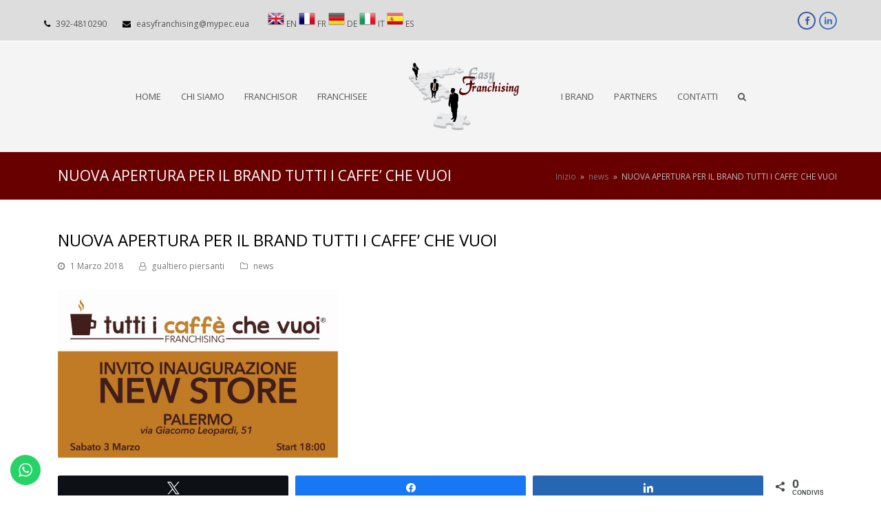

--- FILE ---
content_type: text/html; charset=UTF-8
request_url: https://easyfranchising.eu/nuova-apertura-per-il-brand-tutti-i-caffe-che-vuoi/
body_size: 15747
content:
<!DOCTYPE html>
<html lang="it-IT" itemscope itemtype="http://schema.org/WebPage">
<head>
<meta charset="UTF-8">
<link rel="profile" href="http://gmpg.org/xfn/11">
<title>NUOVA APERTURA PER IL BRAND TUTTI I CAFFE&#8217; CHE VUOI &#8211; Easyfranchising , il portale per fare business e franchising in modo facile</title>
<meta name='robots' content='max-image-preview:large' />

<!-- Social Warfare v4.5.6 https://warfareplugins.com - BEGINNING OF OUTPUT -->
<style>
	@font-face {
		font-family: "sw-icon-font";
		src:url("https://easyfranchising.eu/wp-content/plugins/social-warfare/assets/fonts/sw-icon-font.eot?ver=4.5.6");
		src:url("https://easyfranchising.eu/wp-content/plugins/social-warfare/assets/fonts/sw-icon-font.eot?ver=4.5.6#iefix") format("embedded-opentype"),
		url("https://easyfranchising.eu/wp-content/plugins/social-warfare/assets/fonts/sw-icon-font.woff?ver=4.5.6") format("woff"),
		url("https://easyfranchising.eu/wp-content/plugins/social-warfare/assets/fonts/sw-icon-font.ttf?ver=4.5.6") format("truetype"),
		url("https://easyfranchising.eu/wp-content/plugins/social-warfare/assets/fonts/sw-icon-font.svg?ver=4.5.6#1445203416") format("svg");
		font-weight: normal;
		font-style: normal;
		font-display:block;
	}
</style>
<!-- Social Warfare v4.5.6 https://warfareplugins.com - END OF OUTPUT -->

<meta name="viewport" content="width=device-width, initial-scale=1">
<meta name="generator" content="Total WordPress Theme 4.8.3" />
<meta http-equiv="X-UA-Compatible" content="IE=edge" />
<link rel='dns-prefetch' href='//fonts.googleapis.com' />
<link rel='stylesheet' id='social-warfare-block-css-css' href='https://easyfranchising.eu/wp-content/plugins/social-warfare/assets/js/post-editor/dist/blocks.style.build.css?ver=6.1.9' type='text/css' media='all' />
<link rel='stylesheet' id='js_composer_front-css' href='https://easyfranchising.eu/wp-content/plugins/js_composer%206.2/assets/css/js_composer.min.css?ver=6.2.0' type='text/css' media='all' />
<link rel='stylesheet' id='ht_ctc_main_css-css' href='https://easyfranchising.eu/wp-content/plugins/click-to-chat-for-whatsapp/new/inc/assets/css/main.css?ver=4.33' type='text/css' media='all' />
<link rel='stylesheet' id='wp-block-library-css' href='https://easyfranchising.eu/wp-includes/css/dist/block-library/style.min.css?ver=6.1.9' type='text/css' media='all' />
<style id='pdfemb-pdf-embedder-viewer-style-inline-css' type='text/css'>
.wp-block-pdfemb-pdf-embedder-viewer{max-width:none}

</style>
<link rel='stylesheet' id='jet-engine-frontend-css' href='https://easyfranchising.eu/wp-content/plugins/jet-engine/assets/css/frontend.css?ver=3.1.3' type='text/css' media='all' />
<link rel='stylesheet' id='awsm-ead-public-css' href='https://easyfranchising.eu/wp-content/plugins/embed-any-document/css/embed-public.min.css?ver=2.7.12' type='text/css' media='all' />
<link rel='stylesheet' id='classic-theme-styles-css' href='https://easyfranchising.eu/wp-includes/css/classic-themes.min.css?ver=1' type='text/css' media='all' />
<style id='global-styles-inline-css' type='text/css'>
body{--wp--preset--color--black: #000000;--wp--preset--color--cyan-bluish-gray: #abb8c3;--wp--preset--color--white: #ffffff;--wp--preset--color--pale-pink: #f78da7;--wp--preset--color--vivid-red: #cf2e2e;--wp--preset--color--luminous-vivid-orange: #ff6900;--wp--preset--color--luminous-vivid-amber: #fcb900;--wp--preset--color--light-green-cyan: #7bdcb5;--wp--preset--color--vivid-green-cyan: #00d084;--wp--preset--color--pale-cyan-blue: #8ed1fc;--wp--preset--color--vivid-cyan-blue: #0693e3;--wp--preset--color--vivid-purple: #9b51e0;--wp--preset--gradient--vivid-cyan-blue-to-vivid-purple: linear-gradient(135deg,rgba(6,147,227,1) 0%,rgb(155,81,224) 100%);--wp--preset--gradient--light-green-cyan-to-vivid-green-cyan: linear-gradient(135deg,rgb(122,220,180) 0%,rgb(0,208,130) 100%);--wp--preset--gradient--luminous-vivid-amber-to-luminous-vivid-orange: linear-gradient(135deg,rgba(252,185,0,1) 0%,rgba(255,105,0,1) 100%);--wp--preset--gradient--luminous-vivid-orange-to-vivid-red: linear-gradient(135deg,rgba(255,105,0,1) 0%,rgb(207,46,46) 100%);--wp--preset--gradient--very-light-gray-to-cyan-bluish-gray: linear-gradient(135deg,rgb(238,238,238) 0%,rgb(169,184,195) 100%);--wp--preset--gradient--cool-to-warm-spectrum: linear-gradient(135deg,rgb(74,234,220) 0%,rgb(151,120,209) 20%,rgb(207,42,186) 40%,rgb(238,44,130) 60%,rgb(251,105,98) 80%,rgb(254,248,76) 100%);--wp--preset--gradient--blush-light-purple: linear-gradient(135deg,rgb(255,206,236) 0%,rgb(152,150,240) 100%);--wp--preset--gradient--blush-bordeaux: linear-gradient(135deg,rgb(254,205,165) 0%,rgb(254,45,45) 50%,rgb(107,0,62) 100%);--wp--preset--gradient--luminous-dusk: linear-gradient(135deg,rgb(255,203,112) 0%,rgb(199,81,192) 50%,rgb(65,88,208) 100%);--wp--preset--gradient--pale-ocean: linear-gradient(135deg,rgb(255,245,203) 0%,rgb(182,227,212) 50%,rgb(51,167,181) 100%);--wp--preset--gradient--electric-grass: linear-gradient(135deg,rgb(202,248,128) 0%,rgb(113,206,126) 100%);--wp--preset--gradient--midnight: linear-gradient(135deg,rgb(2,3,129) 0%,rgb(40,116,252) 100%);--wp--preset--duotone--dark-grayscale: url('#wp-duotone-dark-grayscale');--wp--preset--duotone--grayscale: url('#wp-duotone-grayscale');--wp--preset--duotone--purple-yellow: url('#wp-duotone-purple-yellow');--wp--preset--duotone--blue-red: url('#wp-duotone-blue-red');--wp--preset--duotone--midnight: url('#wp-duotone-midnight');--wp--preset--duotone--magenta-yellow: url('#wp-duotone-magenta-yellow');--wp--preset--duotone--purple-green: url('#wp-duotone-purple-green');--wp--preset--duotone--blue-orange: url('#wp-duotone-blue-orange');--wp--preset--font-size--small: 13px;--wp--preset--font-size--medium: 20px;--wp--preset--font-size--large: 36px;--wp--preset--font-size--x-large: 42px;--wp--preset--spacing--20: 0.44rem;--wp--preset--spacing--30: 0.67rem;--wp--preset--spacing--40: 1rem;--wp--preset--spacing--50: 1.5rem;--wp--preset--spacing--60: 2.25rem;--wp--preset--spacing--70: 3.38rem;--wp--preset--spacing--80: 5.06rem;}:where(.is-layout-flex){gap: 0.5em;}body .is-layout-flow > .alignleft{float: left;margin-inline-start: 0;margin-inline-end: 2em;}body .is-layout-flow > .alignright{float: right;margin-inline-start: 2em;margin-inline-end: 0;}body .is-layout-flow > .aligncenter{margin-left: auto !important;margin-right: auto !important;}body .is-layout-constrained > .alignleft{float: left;margin-inline-start: 0;margin-inline-end: 2em;}body .is-layout-constrained > .alignright{float: right;margin-inline-start: 2em;margin-inline-end: 0;}body .is-layout-constrained > .aligncenter{margin-left: auto !important;margin-right: auto !important;}body .is-layout-constrained > :where(:not(.alignleft):not(.alignright):not(.alignfull)){max-width: var(--wp--style--global--content-size);margin-left: auto !important;margin-right: auto !important;}body .is-layout-constrained > .alignwide{max-width: var(--wp--style--global--wide-size);}body .is-layout-flex{display: flex;}body .is-layout-flex{flex-wrap: wrap;align-items: center;}body .is-layout-flex > *{margin: 0;}:where(.wp-block-columns.is-layout-flex){gap: 2em;}.has-black-color{color: var(--wp--preset--color--black) !important;}.has-cyan-bluish-gray-color{color: var(--wp--preset--color--cyan-bluish-gray) !important;}.has-white-color{color: var(--wp--preset--color--white) !important;}.has-pale-pink-color{color: var(--wp--preset--color--pale-pink) !important;}.has-vivid-red-color{color: var(--wp--preset--color--vivid-red) !important;}.has-luminous-vivid-orange-color{color: var(--wp--preset--color--luminous-vivid-orange) !important;}.has-luminous-vivid-amber-color{color: var(--wp--preset--color--luminous-vivid-amber) !important;}.has-light-green-cyan-color{color: var(--wp--preset--color--light-green-cyan) !important;}.has-vivid-green-cyan-color{color: var(--wp--preset--color--vivid-green-cyan) !important;}.has-pale-cyan-blue-color{color: var(--wp--preset--color--pale-cyan-blue) !important;}.has-vivid-cyan-blue-color{color: var(--wp--preset--color--vivid-cyan-blue) !important;}.has-vivid-purple-color{color: var(--wp--preset--color--vivid-purple) !important;}.has-black-background-color{background-color: var(--wp--preset--color--black) !important;}.has-cyan-bluish-gray-background-color{background-color: var(--wp--preset--color--cyan-bluish-gray) !important;}.has-white-background-color{background-color: var(--wp--preset--color--white) !important;}.has-pale-pink-background-color{background-color: var(--wp--preset--color--pale-pink) !important;}.has-vivid-red-background-color{background-color: var(--wp--preset--color--vivid-red) !important;}.has-luminous-vivid-orange-background-color{background-color: var(--wp--preset--color--luminous-vivid-orange) !important;}.has-luminous-vivid-amber-background-color{background-color: var(--wp--preset--color--luminous-vivid-amber) !important;}.has-light-green-cyan-background-color{background-color: var(--wp--preset--color--light-green-cyan) !important;}.has-vivid-green-cyan-background-color{background-color: var(--wp--preset--color--vivid-green-cyan) !important;}.has-pale-cyan-blue-background-color{background-color: var(--wp--preset--color--pale-cyan-blue) !important;}.has-vivid-cyan-blue-background-color{background-color: var(--wp--preset--color--vivid-cyan-blue) !important;}.has-vivid-purple-background-color{background-color: var(--wp--preset--color--vivid-purple) !important;}.has-black-border-color{border-color: var(--wp--preset--color--black) !important;}.has-cyan-bluish-gray-border-color{border-color: var(--wp--preset--color--cyan-bluish-gray) !important;}.has-white-border-color{border-color: var(--wp--preset--color--white) !important;}.has-pale-pink-border-color{border-color: var(--wp--preset--color--pale-pink) !important;}.has-vivid-red-border-color{border-color: var(--wp--preset--color--vivid-red) !important;}.has-luminous-vivid-orange-border-color{border-color: var(--wp--preset--color--luminous-vivid-orange) !important;}.has-luminous-vivid-amber-border-color{border-color: var(--wp--preset--color--luminous-vivid-amber) !important;}.has-light-green-cyan-border-color{border-color: var(--wp--preset--color--light-green-cyan) !important;}.has-vivid-green-cyan-border-color{border-color: var(--wp--preset--color--vivid-green-cyan) !important;}.has-pale-cyan-blue-border-color{border-color: var(--wp--preset--color--pale-cyan-blue) !important;}.has-vivid-cyan-blue-border-color{border-color: var(--wp--preset--color--vivid-cyan-blue) !important;}.has-vivid-purple-border-color{border-color: var(--wp--preset--color--vivid-purple) !important;}.has-vivid-cyan-blue-to-vivid-purple-gradient-background{background: var(--wp--preset--gradient--vivid-cyan-blue-to-vivid-purple) !important;}.has-light-green-cyan-to-vivid-green-cyan-gradient-background{background: var(--wp--preset--gradient--light-green-cyan-to-vivid-green-cyan) !important;}.has-luminous-vivid-amber-to-luminous-vivid-orange-gradient-background{background: var(--wp--preset--gradient--luminous-vivid-amber-to-luminous-vivid-orange) !important;}.has-luminous-vivid-orange-to-vivid-red-gradient-background{background: var(--wp--preset--gradient--luminous-vivid-orange-to-vivid-red) !important;}.has-very-light-gray-to-cyan-bluish-gray-gradient-background{background: var(--wp--preset--gradient--very-light-gray-to-cyan-bluish-gray) !important;}.has-cool-to-warm-spectrum-gradient-background{background: var(--wp--preset--gradient--cool-to-warm-spectrum) !important;}.has-blush-light-purple-gradient-background{background: var(--wp--preset--gradient--blush-light-purple) !important;}.has-blush-bordeaux-gradient-background{background: var(--wp--preset--gradient--blush-bordeaux) !important;}.has-luminous-dusk-gradient-background{background: var(--wp--preset--gradient--luminous-dusk) !important;}.has-pale-ocean-gradient-background{background: var(--wp--preset--gradient--pale-ocean) !important;}.has-electric-grass-gradient-background{background: var(--wp--preset--gradient--electric-grass) !important;}.has-midnight-gradient-background{background: var(--wp--preset--gradient--midnight) !important;}.has-small-font-size{font-size: var(--wp--preset--font-size--small) !important;}.has-medium-font-size{font-size: var(--wp--preset--font-size--medium) !important;}.has-large-font-size{font-size: var(--wp--preset--font-size--large) !important;}.has-x-large-font-size{font-size: var(--wp--preset--font-size--x-large) !important;}
.wp-block-navigation a:where(:not(.wp-element-button)){color: inherit;}
:where(.wp-block-columns.is-layout-flex){gap: 2em;}
.wp-block-pullquote{font-size: 1.5em;line-height: 1.6;}
</style>
<link rel='stylesheet' id='wpdm-fonticon-css' href='https://easyfranchising.eu/wp-content/plugins/download-manager/assets/wpdm-iconfont/css/wpdm-icons.css?ver=6.1.9' type='text/css' media='all' />
<link rel='stylesheet' id='wpdm-front-css' href='https://easyfranchising.eu/wp-content/plugins/download-manager/assets/css/front.min.css?ver=6.1.9' type='text/css' media='all' />
<link rel='stylesheet' id='jltma-wpf-css' href='https://easyfranchising.eu/wp-content/plugins/prettyphoto/css/prettyPhoto.css?ver=6.1.9' type='text/css' media='all' />
<link rel='stylesheet' id='wordpress-gdpr-css' href='https://easyfranchising.eu/wp-content/plugins/wordpress-gdpr/public/css/wordpress-gdpr-public.css?ver=1.1.4' type='text/css' media='all' />
<link rel='stylesheet' id='font-awesome-css' href='https://easyfranchising.eu/wp-content/plugins/elementor/assets/lib/font-awesome/css/font-awesome.min.css?ver=4.7.0' type='text/css' media='all' />
<link rel='stylesheet' id='wordpress-gdpr-custom-css' href='https://easyfranchising.eu/wp-content/plugins/wordpress-gdpr/public/css/wordpress-gdpr-custom.css?ver=1.1.4' type='text/css' media='all' />
<link rel='stylesheet' id='spu-public-css-css' href='https://easyfranchising.eu/wp-content/plugins/popups/public/assets/css/public.css?ver=1.9.3.8' type='text/css' media='all' />
<link rel='stylesheet' id='social_warfare-css' href='https://easyfranchising.eu/wp-content/plugins/social-warfare/assets/css/style.min.css?ver=4.5.6' type='text/css' media='all' />
<link rel='stylesheet' id='wpex-style-css' href='https://easyfranchising.eu/wp-content/themes/Total/style.css?ver=4.8.3' type='text/css' media='all' />
<link rel='stylesheet' id='wpex-google-font-open-sans-css' href='//fonts.googleapis.com/css?family=Open+Sans:100,200,300,400,500,600,700,800,900,100i,200i,300i,400i,500i,600i,700i,800i,900i&#038;subset=latin' type='text/css' media='all' />
<link rel='stylesheet' id='wpex-visual-composer-css' href='https://easyfranchising.eu/wp-content/themes/Total/assets/css/wpex-visual-composer.css?ver=4.8.3' type='text/css' media='all' />
<!--[if IE 8]>
<link rel='stylesheet' id='wpex-ie8-css' href='https://easyfranchising.eu/wp-content/themes/Total/assets/css/wpex-ie8.css?ver=4.8.3' type='text/css' media='all' />
<![endif]-->
<!--[if IE 9]>
<link rel='stylesheet' id='wpex-ie9-css' href='https://easyfranchising.eu/wp-content/themes/Total/assets/css/wpex-ie9.css?ver=4.8.3' type='text/css' media='all' />
<![endif]-->
<script type='text/javascript' src='https://easyfranchising.eu/wp-includes/js/jquery/jquery.min.js?ver=3.6.1' id='jquery-core-js'></script>
<script type='text/javascript' src='https://easyfranchising.eu/wp-includes/js/jquery/jquery-migrate.min.js?ver=3.3.2' id='jquery-migrate-js'></script>
<script type='text/javascript' src='https://easyfranchising.eu/wp-content/plugins/download-manager/assets/js/wpdm.min.js?ver=6.1.9' id='wpdm-frontend-js-js'></script>
<script type='text/javascript' id='wpdm-frontjs-js-extra'>
/* <![CDATA[ */
var wpdm_url = {"home":"https:\/\/easyfranchising.eu\/","site":"https:\/\/easyfranchising.eu\/","ajax":"https:\/\/easyfranchising.eu\/wp-admin\/admin-ajax.php"};
var wpdm_js = {"spinner":"<i class=\"wpdm-icon wpdm-sun wpdm-spin\"><\/i>","client_id":"ac3959356d587c4b3b2d3831377c7b68"};
var wpdm_strings = {"pass_var":"Password verificata!","pass_var_q":"Fai clic sul seguente pulsante per avviare il download.","start_dl":"Avvia download"};
/* ]]> */
</script>
<script type='text/javascript' src='https://easyfranchising.eu/wp-content/plugins/download-manager/assets/js/front.min.js?ver=3.3.33' id='wpdm-frontjs-js'></script>
<!--[if lt IE 9]>
<script type='text/javascript' src='https://easyfranchising.eu/wp-content/themes/Total/assets/js/dynamic/html5.js?ver=4.8.3' id='wpex-html5shiv-js'></script>
<![endif]-->
<link rel="https://api.w.org/" href="https://easyfranchising.eu/wp-json/" /><link rel="alternate" type="application/json" href="https://easyfranchising.eu/wp-json/wp/v2/posts/4013" /><link rel="canonical" href="https://easyfranchising.eu/nuova-apertura-per-il-brand-tutti-i-caffe-che-vuoi/" />
<link rel='shortlink' href='https://easyfranchising.eu/?p=4013' />
<link rel="alternate" type="application/json+oembed" href="https://easyfranchising.eu/wp-json/oembed/1.0/embed?url=https%3A%2F%2Feasyfranchising.eu%2Fnuova-apertura-per-il-brand-tutti-i-caffe-che-vuoi%2F" />
<link rel="alternate" type="text/xml+oembed" href="https://easyfranchising.eu/wp-json/oembed/1.0/embed?url=https%3A%2F%2Feasyfranchising.eu%2Fnuova-apertura-per-il-brand-tutti-i-caffe-che-vuoi%2F&#038;format=xml" />
<meta name="generator" content="Redux 4.5.9" />

<!-- Facebook Like Thumbnail (v0.4) -->
<meta property="og:image" content="https://easyfranchising.eu/wp-content/uploads/2017/03/LOGO-CAFFE-CHE-VUOI.jpg" />
<!-- using featured thumbnail -->
<!-- Facebook Like Thumbnail (By Ashfame - https://github.com/ashfame/facebook-like-thumbnail) -->

<meta name="generator" content="Elementor 3.13.4; features: e_dom_optimization, e_optimized_assets_loading, e_optimized_css_loading, a11y_improvements, additional_custom_breakpoints; settings: css_print_method-external, google_font-enabled, font_display-swap">
<style type="text/css">.recentcomments a{display:inline !important;padding:0 !important;margin:0 !important;}</style><noscript><style>body .wpex-vc-row-stretched, body .vc_row-o-full-height { visibility: visible; }</style></noscript><script>function setREVStartSize(e){
			//window.requestAnimationFrame(function() {
				window.RSIW = window.RSIW===undefined ? window.innerWidth : window.RSIW;
				window.RSIH = window.RSIH===undefined ? window.innerHeight : window.RSIH;
				try {
					var pw = document.getElementById(e.c).parentNode.offsetWidth,
						newh;
					pw = pw===0 || isNaN(pw) || (e.l=="fullwidth" || e.layout=="fullwidth") ? window.RSIW : pw;
					e.tabw = e.tabw===undefined ? 0 : parseInt(e.tabw);
					e.thumbw = e.thumbw===undefined ? 0 : parseInt(e.thumbw);
					e.tabh = e.tabh===undefined ? 0 : parseInt(e.tabh);
					e.thumbh = e.thumbh===undefined ? 0 : parseInt(e.thumbh);
					e.tabhide = e.tabhide===undefined ? 0 : parseInt(e.tabhide);
					e.thumbhide = e.thumbhide===undefined ? 0 : parseInt(e.thumbhide);
					e.mh = e.mh===undefined || e.mh=="" || e.mh==="auto" ? 0 : parseInt(e.mh,0);
					if(e.layout==="fullscreen" || e.l==="fullscreen")
						newh = Math.max(e.mh,window.RSIH);
					else{
						e.gw = Array.isArray(e.gw) ? e.gw : [e.gw];
						for (var i in e.rl) if (e.gw[i]===undefined || e.gw[i]===0) e.gw[i] = e.gw[i-1];
						e.gh = e.el===undefined || e.el==="" || (Array.isArray(e.el) && e.el.length==0)? e.gh : e.el;
						e.gh = Array.isArray(e.gh) ? e.gh : [e.gh];
						for (var i in e.rl) if (e.gh[i]===undefined || e.gh[i]===0) e.gh[i] = e.gh[i-1];
											
						var nl = new Array(e.rl.length),
							ix = 0,
							sl;
						e.tabw = e.tabhide>=pw ? 0 : e.tabw;
						e.thumbw = e.thumbhide>=pw ? 0 : e.thumbw;
						e.tabh = e.tabhide>=pw ? 0 : e.tabh;
						e.thumbh = e.thumbhide>=pw ? 0 : e.thumbh;
						for (var i in e.rl) nl[i] = e.rl[i]<window.RSIW ? 0 : e.rl[i];
						sl = nl[0];
						for (var i in nl) if (sl>nl[i] && nl[i]>0) { sl = nl[i]; ix=i;}
						var m = pw>(e.gw[ix]+e.tabw+e.thumbw) ? 1 : (pw-(e.tabw+e.thumbw)) / (e.gw[ix]);
						newh =  (e.gh[ix] * m) + (e.tabh + e.thumbh);
					}
					var el = document.getElementById(e.c);
					if (el!==null && el) el.style.height = newh+"px";
					el = document.getElementById(e.c+"_wrapper");
					if (el!==null && el) {
						el.style.height = newh+"px";
						el.style.display = "block";
					}
				} catch(e){
					console.log("Failure at Presize of Slider:" + e)
				}
			//});
		  };</script>
<noscript><style> .wpb_animate_when_almost_visible { opacity: 1; }</style></noscript><meta name="generator" content="WordPress Download Manager 3.3.33" />
<style type="text/css" data-type="wpex-css" id="wpex-css">/*ACCENT COLOR*/.wpex-carousel-woocommerce .wpex-carousel-entry-details,a,.wpex-accent-color,#site-navigation .dropdown-menu >li.menu-item >a:hover,#site-navigation .dropdown-menu >li.menu-item.current-menu-item >a,#site-navigation .dropdown-menu >li.menu-item.current-menu-parent >a,h1 a:hover,h2 a:hover,a:hover h2,h3 a:hover,h4 a:hover,h5 a:hover,h6 a:hover,.entry-title a:hover,.modern-menu-widget a:hover,.theme-button.outline,.theme-button.clean,.meta a:hover{color:#6d2a25}.vcex-skillbar-bar,.vcex-icon-box.style-five.link-wrap:hover,.vcex-icon-box.style-four.link-wrap:hover,.vcex-recent-news-date span.month,.vcex-pricing.featured .vcex-pricing-header,.vcex-testimonials-fullslider .sp-button:hover,.vcex-testimonials-fullslider .sp-selected-button,.vcex-social-links a:hover,.vcex-testimonials-fullslider.light-skin .sp-button:hover,.vcex-testimonials-fullslider.light-skin .sp-selected-button,.vcex-divider-dots span,.vcex-testimonials-fullslider .sp-button.sp-selected-button,.vcex-testimonials-fullslider .sp-button:hover,.wpex-accent-bg,.post-edit a,.background-highlight,input[type="submit"],.theme-button,button,.button,.theme-button.outline:hover,.active .theme-button,.theme-button.active,.tagcloud a:hover,.post-tags a:hover,.wpex-carousel .owl-dot.active,.wpex-carousel .owl-prev,.wpex-carousel .owl-next,body #header-two-search #header-two-search-submit,#site-navigation .menu-button >a >span.link-inner,.modern-menu-widget li.menu-item.current-menu-item a,#sidebar .widget_nav_menu .current-menu-item >a,.widget_nav_menu_accordion .widget_nav_menu li.menu-item.current-menu-item >a,#wp-calendar caption,#wp-calendar tbody td:hover a,.navbar-style-six .dropdown-menu >li.menu-item.current-menu-item >a,.navbar-style-six .dropdown-menu >li.menu-item.current-menu-parent >a,#wpex-sfb-l,#wpex-sfb-r,#wpex-sfb-t,#wpex-sfb-b,#site-scroll-top:hover{background-color:#6d2a25}.vcex-heading-bottom-border-w-color .vcex-heading-inner{border-bottom-color:#6d2a25}.wpb_tabs.tab-style-alternative-two .wpb_tabs_nav li.ui-tabs-active a{border-bottom-color:#6d2a25}.theme-button.outline{border-color:#6d2a25}#searchform-dropdown{border-color:#6d2a25}body #site-navigation-wrap.nav-dropdown-top-border .dropdown-menu >li >ul{border-top-color:#6d2a25}.theme-heading.border-w-color span.text{border-bottom-color:#6d2a25}/*ACCENT HOVER COLOR*/.post-edit a:hover,.theme-button:hover,input[type="submit"]:hover,button:hover,.button:hover,.wpex-carousel .owl-prev:hover,.wpex-carousel .owl-next:hover,#site-navigation .menu-button >a >span.link-inner:hover{background-color:#6d2a25}/*BORDER COLOR*/.theme-heading span.text:after,#comments .comment-body,.centered-minimal-page-header,.theme-heading.border-w-color,#top-bar-wrap,.blog-entry.large-image-entry-style,.blog-entry.grid-entry-style .blog-entry-inner,.entries.left-thumbs .blog-entry.thumbnail-entry-style,.cpt-entry.span_1_of_1,ul .page-numbers a,a.page-numbers,span.page-numbers,.post-pagination-wrap,#main .wpex-widget-recent-posts-li:first-child,#main .widget_categories li:first-child,#main .widget_recent_entries li:first-child,#main .widget_archive li:first-child,#main .widget_recent_comments li:first-child,#main .widget_product_categories li:first-child,#main .widget_layered_nav li:first-child,#main .widget-recent-posts-icons li:first-child,#main .site-footer .widget_nav_menu li:first-child,#main .wpex-widget-recent-posts-li,#main .widget_categories li,#main .widget_recent_entries li,#main .widget_archive li,#main .widget_recent_comments li,#main .widget_product_categories li,#main .widget_layered_nav li,#main .widget-recent-posts-icons li,#main .site-footer .widget_nav_menu li,.modern-menu-widget,.modern-menu-widget li,.modern-menu-widget li ul,#sidebar .widget_nav_menu a,#sidebar .widget_nav_menu ul >li:first-child >a,.widget_nav_menu_accordion .widget_nav_menu a,.widget_nav_menu_accordion .widget_nav_menu ul >li:first-child >a,.vcex-divider-solid,.vcex-blog-entry-details,.theme-button.minimal-border,.vcex-login-form,.vcex-recent-news-entry{border-color:#631c0d}/*TYPOGRAPHY*/body{font-family:"Open Sans","Helvetica Neue",Arial,sans-serif}/*ADVANCED STYLING CSS*/.is-sticky #site-header{border-color:transparent}/*CUSTOMIZER STYLING*/@media only screen and (min-width:960px){body.has-sidebar .content-area,.wpex-content-w{width:100%}}@media only screen and (min-width:960px){body.has-sidebar .content-area,.wpex-content-w{max-width:100%}}body,.footer-has-reveal #main,body.boxed-main-layout{background-color:eaeaea}.page-header.wpex-supports-mods{background-color:#680000}.page-header.wpex-supports-mods .page-header-title{color:#ffffff}.boxed-main-layout #outer-wrap{padding:0 0}.boxed-main-layout #wrap,.is-sticky #site-header{background-color:#ededed}.full-width-main-layout .container,.full-width-main-layout .vc_row-fluid.container,.boxed-main-layout #wrap{width:1300px}#top-bar-wrap{background-color:#dddddd;border-color:#ffffff;color:#000000}.wpex-top-bar-sticky{background-color:#dddddd}#top-bar-content strong{color:#000000}#site-header{background-color:#f4f4f4}#site-header-sticky-wrapper{background-color:#f4f4f4}#site-header-sticky-wrapper.is-sticky #site-header{background-color:#f4f4f4}.footer-has-reveal #site-header{background-color:#f4f4f4}#searchform-header-replace{background-color:#f4f4f4}body.wpex-has-vertical-header #site-header{background-color:#f4f4f4}.vc_column-inner{margin-bottom:40px}</style>                <style>
        /* WPDM Link Template Styles */        </style>
                <style>

            :root {
                --color-primary: #4a8eff;
                --color-primary-rgb: 74, 142, 255;
                --color-primary-hover: #5998ff;
                --color-primary-active: #3281ff;
                --clr-sec: #6c757d;
                --clr-sec-rgb: 108, 117, 125;
                --clr-sec-hover: #6c757d;
                --clr-sec-active: #6c757d;
                --color-secondary: #6c757d;
                --color-secondary-rgb: 108, 117, 125;
                --color-secondary-hover: #6c757d;
                --color-secondary-active: #6c757d;
                --color-success: #018e11;
                --color-success-rgb: 1, 142, 17;
                --color-success-hover: #0aad01;
                --color-success-active: #0c8c01;
                --color-info: #2CA8FF;
                --color-info-rgb: 44, 168, 255;
                --color-info-hover: #2CA8FF;
                --color-info-active: #2CA8FF;
                --color-warning: #FFB236;
                --color-warning-rgb: 255, 178, 54;
                --color-warning-hover: #FFB236;
                --color-warning-active: #FFB236;
                --color-danger: #ff5062;
                --color-danger-rgb: 255, 80, 98;
                --color-danger-hover: #ff5062;
                --color-danger-active: #ff5062;
                --color-green: #30b570;
                --color-blue: #0073ff;
                --color-purple: #8557D3;
                --color-red: #ff5062;
                --color-muted: rgba(69, 89, 122, 0.6);
                --wpdm-font: "Sen", -apple-system, BlinkMacSystemFont, "Segoe UI", Roboto, Helvetica, Arial, sans-serif, "Apple Color Emoji", "Segoe UI Emoji", "Segoe UI Symbol";
            }

            .wpdm-download-link.btn.btn-primary {
                border-radius: 4px;
            }


        </style>
        </head>

<body class="post-template-default single single-post postid-4013 single-format-standard wp-custom-logo wpex-theme wpex-responsive full-width-main-layout no-composer wpex-live-site content-full-width has-topbar post-in-category-news has-breadcrumbs sidebar-widget-icons hasnt-overlay-header footer-has-reveal wpex-has-fixed-footer wpex-mobile-toggle-menu-icon_buttons has-mobile-menu wpex-share-p-horizontal wpb-js-composer js-comp-ver-6.2.0 vc_responsive elementor-default elementor-kit-6399">

	
	<div class="wpex-site-overlay"></div>
<a href="#content" class="skip-to-content">skip to Main Content</a><span data-ls_id="#site_top"></span>
	<div id="outer-wrap" class="clr">

		
		<div id="wrap" class="clr">

			

	<div id="top-bar-wrap" class="clr">
		<div id="top-bar" class="clr container">
			
	<div id="top-bar-content" class="wpex-clr has-content top-bar-left">

		
		
			<span class="ticon ticon-phone" style="color:#000;margin-right:5px;"></span> <a href="tel:+393924810290">392-4810290</a> <span class="ticon ticon-envelope" style="color:#000;margin-left:20px;margin-right:5px;"></span> <a href="mailto:easyfranchising@mypec.eu">easyfranchising@mypec.eua</a>        
<!-- GTranslate: https://gtranslate.io/ -->
<a href="#" onclick="doGTranslate('it|en');return false;" title="English" class="glink nturl notranslate"><img src="//easyfranchising.eu/wp-content/plugins/gtranslate/flags/24/en.png" height="24" width="24" alt="English" /> <span>EN</span></a> <a href="#" onclick="doGTranslate('it|fr');return false;" title="French" class="glink nturl notranslate"><img src="//easyfranchising.eu/wp-content/plugins/gtranslate/flags/24/fr.png" height="24" width="24" alt="French" /> <span>FR</span></a> <a href="#" onclick="doGTranslate('it|de');return false;" title="German" class="glink nturl notranslate"><img src="//easyfranchising.eu/wp-content/plugins/gtranslate/flags/24/de.png" height="24" width="24" alt="German" /> <span>DE</span></a> <a href="#" onclick="doGTranslate('it|it');return false;" title="Italian" class="glink nturl notranslate"><img src="//easyfranchising.eu/wp-content/plugins/gtranslate/flags/24/it.png" height="24" width="24" alt="Italian" /> <span>IT</span></a> <a href="#" onclick="doGTranslate('it|es');return false;" title="Spanish" class="glink nturl notranslate"><img src="//easyfranchising.eu/wp-content/plugins/gtranslate/flags/24/es.png" height="24" width="24" alt="Spanish" /> <span>ES</span></a> <style type="text/css">
#goog-gt-tt {display:none !important;}
.goog-te-banner-frame {display:none !important;}
.goog-te-menu-value:hover {text-decoration:none !important;}
.goog-text-highlight {background-color:transparent !important;box-shadow:none !important;}
body {top:0 !important;}
#google_translate_element2 {display:none!important;}
</style>

<div id="google_translate_element2"></div>
<script type="text/javascript">
function googleTranslateElementInit2() {new google.translate.TranslateElement({pageLanguage: 'it',autoDisplay: false}, 'google_translate_element2');}
</script><script type="text/javascript" src="//translate.google.com/translate_a/element.js?cb=googleTranslateElementInit2"></script>


<script type="text/javascript">
function GTranslateGetCurrentLang() {var keyValue = document['cookie'].match('(^|;) ?googtrans=([^;]*)(;|$)');return keyValue ? keyValue[2].split('/')[2] : null;}
function GTranslateFireEvent(element,event){try{if(document.createEventObject){var evt=document.createEventObject();element.fireEvent('on'+event,evt)}else{var evt=document.createEvent('HTMLEvents');evt.initEvent(event,true,true);element.dispatchEvent(evt)}}catch(e){}}
function doGTranslate(lang_pair){if(lang_pair.value)lang_pair=lang_pair.value;if(lang_pair=='')return;var lang=lang_pair.split('|')[1];if(GTranslateGetCurrentLang() == null && lang == lang_pair.split('|')[0])return;var teCombo;var sel=document.getElementsByTagName('select');for(var i=0;i<sel.length;i++)if(/goog-te-combo/.test(sel[i].className)){teCombo=sel[i];break;}if(document.getElementById('google_translate_element2')==null||document.getElementById('google_translate_element2').innerHTML.length==0||teCombo.length==0||teCombo.innerHTML.length==0){setTimeout(function(){doGTranslate(lang_pair)},500)}else{teCombo.value=lang;GTranslateFireEvent(teCombo,'change');GTranslateFireEvent(teCombo,'change')}}
</script>
		
	</div><!-- #top-bar-content -->



<div id="top-bar-social" class="clr top-bar-right social-style-bordered-round">

	<a href="https://www.facebook.com/Easy-Franchising-261714394163009/" title="Facebook" target="_blank" class="wpex-facebook wpex-social-btn wpex-social-btn-bordered wpex-social-border wpex-round wpex-social-color"><span class="ticon ticon-facebook" aria-hidden="true"></span><span class="screen-reader-text">Facebook</span></a><a href="https://www.linkedin.com/in/gualtiero-piersanti-6229b636/" title="LinkedIn" target="_blank" class="wpex-linkedin wpex-social-btn wpex-social-btn-bordered wpex-social-border wpex-round wpex-social-color"><span class="ticon ticon-linkedin" aria-hidden="true"></span><span class="screen-reader-text">LinkedIn</span></a>
</div><!-- #top-bar-social -->		</div><!-- #top-bar -->
	</div><!-- #top-bar-wrap -->



<header id="site-header" class="header-five fixed-scroll custom-bg dyn-styles clr" itemscope="itemscope" itemtype="http://schema.org/WPHeader">

	
	<div id="site-header-inner" class="container clr">

		
<div id="site-logo" class="site-branding clr header-five-logo">
	<div id="site-logo-inner" class="clr"><a href="https://easyfranchising.eu/" rel="home" class="main-logo"><img src="https://easyfranchising.eu/wp-content/uploads/2016/10/logo-PNG-e1434363570706.png" alt="Easyfranchising , il portale per fare business e franchising in modo facile" class="logo-img" data-no-retina="data-no-retina" /></a></div>
</div>
	
	<div id="site-navigation-wrap" class="navbar-style-five wpex-dropdowns-caret hide-at-mm-breakpoint clr">

		<nav id="site-navigation" class="navigation main-navigation clr" itemscope="itemscope" itemtype="http://schema.org/SiteNavigationElement" aria-label="Main menu">

			
				<ul id="menu-princ" class="dropdown-menu sf-menu"><li id="menu-item-8" class="menu-item menu-item-type-post_type menu-item-object-page menu-item-home menu-item-8"><a href="https://easyfranchising.eu/"><span class="link-inner">HOME</span></a></li>
<li id="menu-item-13" class="menu-item menu-item-type-post_type menu-item-object-page menu-item-13"><a href="https://easyfranchising.eu/chi-siamo/"><span class="link-inner">CHI SIAMO</span></a></li>
<li id="menu-item-9" class="menu-item menu-item-type-post_type menu-item-object-page menu-item-9"><a href="https://easyfranchising.eu/franchisor/"><span class="link-inner">FRANCHISOR</span></a></li>
<li id="menu-item-23" class="menu-item menu-item-type-post_type menu-item-object-page menu-item-23"><a href="https://easyfranchising.eu/franchisee/"><span class="link-inner">FRANCHISEE</span></a></li>
<li id="menu-item-24" class="menu-item menu-item-type-post_type menu-item-object-page menu-item-24"><a href="https://easyfranchising.eu/i-brand/"><span class="link-inner">I BRAND</span></a></li>
<li id="menu-item-6371" class="menu-item menu-item-type-post_type menu-item-object-page menu-item-6371"><a href="https://easyfranchising.eu/nostri-partners/"><span class="link-inner">PARTNERS</span></a></li>
<li id="menu-item-26" class="menu-item menu-item-type-post_type menu-item-object-page menu-item-26"><a href="https://easyfranchising.eu/contatti/"><span class="link-inner">CONTATTI</span></a></li>
<li class="search-toggle-li wpex-menu-extra menu-item"><a href="#" class="site-search-toggle search-dropdown-toggle"><span class="link-inner"><span class="wpex-menu-search-text">Cerca</span><span class="wpex-menu-search-icon ticon ticon-search" aria-hidden="true"></span></span></a>
<div id="searchform-dropdown" class="header-searchform-wrap clr" data-placeholder="Cerca" data-disable-autocomplete="true">
	
<form method="get" class="searchform" action="https://easyfranchising.eu/">
	<label>
		<span class="screen-reader-text">Cerca</span>
		<input type="search" class="field" name="s" placeholder="Cerca" />
	</label>
			<button type="submit" class="searchform-submit"><span class="ticon ticon-search" aria-hidden="true"></span><span class="screen-reader-text">Submit</span></button>
</form></div></li></ul>
			
		</nav><!-- #site-navigation -->

	</div><!-- #site-navigation-wrap -->

	

<div id="mobile-menu" class="wpex-mobile-menu-toggle show-at-mm-breakpoint wpex-clr"><a href="#" class="mobile-menu-toggle" aria-label="Toggle mobile menu"><span class="wpex-bars" aria-hidden="true"><span></span></span><span class="screen-reader-text">Open Mobile Menu</span></a></div>
	</div><!-- #site-header-inner -->

	
</header><!-- #header -->


			
			<main id="main" class="site-main clr">

				

<header class="page-header wpex-supports-mods">
	
		
	<div class="page-header-inner container clr">
		<h1 class="page-header-title wpex-clr" itemprop="headline"><span>NUOVA APERTURA PER IL BRAND TUTTI I CAFFE&#8217; CHE VUOI</span></h1><nav class="site-breadcrumbs wpex-clr hidden-phone position-absolute has-js-fix"><span class="breadcrumb-trail" itemscope itemtype="http://schema.org/BreadcrumbList"><span class="trail-begin"><a href="https://easyfranchising.eu/" rel="home">Inizio</a></span><span class="sep sep-1"> &raquo; </span><span class="trail-post-categories"><span itemprop="itemListElement" itemscope itemtype="http://schema.org/ListItem" class="term-8"><a itemscope itemtype="http://schema.org/Thing" itemprop="item" href="https://easyfranchising.eu/category/news/"><span itemprop="name">news</span></a></span></span><span class="sep sep-2"> &raquo; </span><span class="trail-end">NUOVA APERTURA PER IL BRAND TUTTI I CAFFE&#8217; CHE VUOI</span></span></nav>	</div><!-- .page-header-inner -->

	
</header><!-- .page-header -->


	<div id="content-wrap" class="container clr">

		
		<div id="primary" class="content-area clr">

			
			<div id="content" class="site-content clr">

				
				
<article id="single-blocks" class="single-blog-article clr">

	
<header class="single-blog-header clr">
	<h1 class="single-post-title entry-title" itemprop="headline">NUOVA APERTURA PER IL BRAND TUTTI I CAFFE&#8217; CHE VUOI</h1>
</header>
<ul class="meta clr">

	
		
			<li class="meta-date"><span class="ticon ticon-clock-o" aria-hidden="true"></span><time class="updated" datetime="2018-03-01" itemprop="datePublished" pubdate>1 Marzo 2018</time></li>

		
	
		
			<li class="meta-author"><span class="ticon ticon-user-o" aria-hidden="true"></span><span class="vcard author" itemprop="name"><span class="fn"><a href="https://easyfranchising.eu/author/gualtiero/" title="Articoli scritti da gualtiero piersanti" rel="author" itemprop="author" itemscope="itemscope" itemtype="http://schema.org/Person">gualtiero piersanti</a></span></span></li>

		
	
		
			<li class="meta-category"><span class="ticon ticon-folder-o" aria-hidden="true"></span><a href="https://easyfranchising.eu/category/news/" title="news" class="term-8">news</a></li>

		
	
</ul><!-- .meta -->
<div class="single-blog-content entry clr" itemprop="text"><p><img decoding="async" class="alignnone  wp-image-4014" src="https://easyfranchising.eu/wp-content/uploads/2018/03/IMG-20180227-WA0004.jpg" alt="IMG-20180227-WA0004" width="407" height="244" srcset="https://easyfranchising.eu/wp-content/uploads/2018/03/IMG-20180227-WA0004.jpg 1600w, https://easyfranchising.eu/wp-content/uploads/2018/03/IMG-20180227-WA0004-300x180.jpg 300w, https://easyfranchising.eu/wp-content/uploads/2018/03/IMG-20180227-WA0004-768x460.jpg 768w, https://easyfranchising.eu/wp-content/uploads/2018/03/IMG-20180227-WA0004-1024x614.jpg 1024w" sizes="(max-width: 407px) 100vw, 407px" /></p>
<div class="swp_social_panel swp_horizontal_panel swp_flat_fresh  swp_default_full_color swp_individual_full_color swp_other_full_color scale-100  scale-" data-min-width="1100" data-float-color="#ffffff" data-float="bottom" data-float-mobile="bottom" data-transition="slide" data-post-id="4013" ><div class="nc_tweetContainer swp_share_button swp_twitter" data-network="twitter"><a class="nc_tweet swp_share_link" rel="nofollow noreferrer noopener" target="_blank" href="https://twitter.com/intent/tweet?text=NUOVA+APERTURA+PER+IL+BRAND+TUTTI+I+CAFFE%27+CHE+VUOI&url=https%3A%2F%2Feasyfranchising.eu%2Fnuova-apertura-per-il-brand-tutti-i-caffe-che-vuoi%2F" data-link="https://twitter.com/intent/tweet?text=NUOVA+APERTURA+PER+IL+BRAND+TUTTI+I+CAFFE%27+CHE+VUOI&url=https%3A%2F%2Feasyfranchising.eu%2Fnuova-apertura-per-il-brand-tutti-i-caffe-che-vuoi%2F"><span class="swp_count swp_hide"><span class="iconFiller"><span class="spaceManWilly"><i class="sw swp_twitter_icon"></i><span class="swp_share">Tweet</span></span></span></span></a></div><div class="nc_tweetContainer swp_share_button swp_facebook" data-network="facebook"><a class="nc_tweet swp_share_link" rel="nofollow noreferrer noopener" target="_blank" href="https://www.facebook.com/share.php?u=https%3A%2F%2Feasyfranchising.eu%2Fnuova-apertura-per-il-brand-tutti-i-caffe-che-vuoi%2F" data-link="https://www.facebook.com/share.php?u=https%3A%2F%2Feasyfranchising.eu%2Fnuova-apertura-per-il-brand-tutti-i-caffe-che-vuoi%2F"><span class="swp_count swp_hide"><span class="iconFiller"><span class="spaceManWilly"><i class="sw swp_facebook_icon"></i><span class="swp_share">Share</span></span></span></span></a></div><div class="nc_tweetContainer swp_share_button swp_linkedin" data-network="linkedin"><a class="nc_tweet swp_share_link" rel="nofollow noreferrer noopener" target="_blank" href="https://www.linkedin.com/cws/share?url=https%3A%2F%2Feasyfranchising.eu%2Fnuova-apertura-per-il-brand-tutti-i-caffe-che-vuoi%2F" data-link="https://www.linkedin.com/cws/share?url=https%3A%2F%2Feasyfranchising.eu%2Fnuova-apertura-per-il-brand-tutti-i-caffe-che-vuoi%2F"><span class="swp_count swp_hide"><span class="iconFiller"><span class="spaceManWilly"><i class="sw swp_linkedin_icon"></i><span class="swp_share">Share</span></span></span></span></a></div><div class="nc_tweetContainer swp_share_button total_shares total_sharesalt" ><span class="swp_count ">0 <span class="swp_label">Condivisioni</span></span></div></div><div class="swp-content-locator"></div></div>

 
</article><!-- #single-blocks -->
				
			</div><!-- #content -->

			
		</div><!-- #primary -->

		
	</div><!-- .container -->


			
		</main><!-- #main-content -->

		
		

<div class="footer-reveal-visible clr">

    <footer id="footer" class="site-footer" itemscope="itemscope" itemtype="http://schema.org/WPFooter">

        
        <div id="footer-inner" class="site-footer-inner container clr">

            
<div id="footer-widgets" class="wpex-row clr gap-30">

	
		<div class="footer-box span_1_of_4 col col-1">
		<div id="wpex_about-2" class="footer-widget widget widget_wpex_about clr"><div class="widget-title">Easyfranchising</div><div class="wpex-about-widget wpex-clr"><div class="wpex-about-widget-image"><img src="https://easyfranchising.eu/wp-content/uploads/2017/03/sfondo-sito-2.jpg" alt="Easyfranchising" class="wpex-rounded" /></div><div class="wpex-about-widget-description wpex-clr"><p>L’idea di creare EASYFRANCHISING è venuta al ns. Direttore, G. Piersanti, che da circa 34 anni è un attore attivo nel mondo del franchising e da 49 anni nel mondo delle reti in generale</p>
</div></div></div>	</div><!-- .footer-one-box -->

			<div class="footer-box span_1_of_4 col col-2">
			<div id="wpex_info_widget-2" class="footer-widget widget widget_wpex_info_widget clr"><div class="widget-title">G. Piersanti</div><div class="wpex-info-widget wpex-clr"><div class="wpex-info-widget-address wpex-clr"><span class="ticon ticon-map-marker"></span><p>Via Santa Lucia, 36 Int 5, 00013 Santa Lucia, Fonte Nuova RM</p>
</div><div class="wpex-info-widget-phone wpex-clr"><span class="ticon ticon-phone"></span><a href="tel:+393924810290">+393924810290</a></div><div class="wpex-info-widget-email wpex-clr"><span class="ticon ticon-envelope"></span><a href="mailto:&#105;n&#102;&#111;&#64;easyfran&#99;hi&#115;i&#110;g&#46;e&#117;" title="&#105;n&#102;&#111;&#064;easyfran&#099;hi&#115;i&#110;g&#046;e&#117;">&#105;n&#102;&#111;&#64;easyfran&#99;hi&#115;i&#110;g&#46;e&#117;</a></div></div></div><div id="wpex_social_widget-3" class="footer-widget widget widget_wpex_social_widget clr"><ul class="wpex-social-widget-output clr textleft"><li><a href="https://www.linkedin.com/in/gualtiero-piersanti-6229b636/" title="LinkedIn" target="_blank"><img src="https://easyfranchising.eu/wp-content/themes/Total/assets/images/social/linkedin.png" alt="LinkedIn" height="30" width="30" /></a></li></ul></div>		</div><!-- .footer-one-box -->
	
			<div class="footer-box span_1_of_4 col col-3">
			<div id="wpex_facebook_page_widget-2" class="footer-widget widget widget_wpex_facebook_page_widget clr"><div class="widget-title">Seguici su facebook</div><div class="fb-page" data-href="https://www.facebook.com/Easy-Franchising-261714394163009/" data-small-header data-adapt-container-width="true" data-hide-cover data-show-facepile="on" data-width="500"></div>
			<div id="fb-root"></div>
			<script>(function(d, s, id) {
				var js, fjs = d.getElementsByTagName(s)[0];
				if (d.getElementById(id)) return;
				js = d.createElement(s); js.id = id;
				js.async=true; js.src = "//connect.facebook.net/it_IT/sdk.js#xfbml=1&version=v2.5&appId=944726105603358";
				fjs.parentNode.insertBefore(js, fjs);
			} ( document, 'script', 'facebook-jssdk' ) );</script>

		</div>		</div><!-- .footer-one-box -->
	
			<div class="footer-box span_1_of_4 col col-4">
			<div id="wpex_recent_posts_thumb-2" class="footer-widget widget widget_wpex_recent_posts_thumb clr"><div class="widget-title">Ultime news</div><ul class="wpex-widget-recent-posts wpex-clr style-default"><li class="wpex-widget-recent-posts-li clr"><a href="https://easyfranchising.eu/2026-2-nuovi-franchisee-kena-clinics-turismo-dentale/" title="2026 &#8211; 2 nuovi FRANCHISEE KENA CLINICS- TURISMO DENTALE" class="wpex-widget-recent-posts-thumbnail"><img src="https://easyfranchising.eu/wp-content/uploads/2026/01/nuova-apertura-Latina.jpg" data-no-retina width="1280" height="1600" /></a><div class="details clr"><a href="https://easyfranchising.eu/2026-2-nuovi-franchisee-kena-clinics-turismo-dentale/" class="wpex-widget-recent-posts-title">2026 &#8211; 2 nuovi FRANCHISEE KENA CLINICS- TURISMO DENTALE</a><div class="wpex-widget-recent-posts-date">19 Gennaio 2026</div></div></li><li class="wpex-widget-recent-posts-li clr"><a href="https://easyfranchising.eu/4-nuovi-affiliati-per-il-brand-crem-glasse/" title="4 NUOVI AFFILIATI PER IL BRAND CREM GLASSE&#8217;" class="wpex-widget-recent-posts-thumbnail"><img src="https://easyfranchising.eu/wp-content/uploads/2026/01/nuovo-anno-4-affiliati.jpg" data-no-retina width="1024" height="1536" /></a><div class="details clr"><a href="https://easyfranchising.eu/4-nuovi-affiliati-per-il-brand-crem-glasse/" class="wpex-widget-recent-posts-title">4 NUOVI AFFILIATI PER IL BRAND CREM GLASSE&#8217;</a><div class="wpex-widget-recent-posts-date">8 Gennaio 2026</div></div></li><li class="wpex-widget-recent-posts-li clr"><a href="https://easyfranchising.eu/auguri-a-tutti-gli-imprenditori-in-franchising/" title="AUGURI A TUTTI GLI IMPRENDITORI IN FRANCHISING" class="wpex-widget-recent-posts-thumbnail"><img src="https://easyfranchising.eu/wp-content/uploads/2025/12/buone-feste-2025.jpg" data-no-retina width="521" height="347" /></a><div class="details clr"><a href="https://easyfranchising.eu/auguri-a-tutti-gli-imprenditori-in-franchising/" class="wpex-widget-recent-posts-title">AUGURI A TUTTI GLI IMPRENDITORI IN FRANCHISING</a><div class="wpex-widget-recent-posts-date">20 Dicembre 2025</div></div></li><li class="wpex-widget-recent-posts-li clr"><a href="https://easyfranchising.eu/nuove-aperture-per-crem-glasse-franchising/" title="NUOVE APERTURE PER CREM GLASSE&#8217; FRANCHISING" class="wpex-widget-recent-posts-thumbnail"><img src="https://easyfranchising.eu/wp-content/uploads/2025/12/1000095029-scaled.jpg" data-no-retina width="2560" height="1152" /></a><div class="details clr"><a href="https://easyfranchising.eu/nuove-aperture-per-crem-glasse-franchising/" class="wpex-widget-recent-posts-title">NUOVE APERTURE PER CREM GLASSE&#8217; FRANCHISING</a><div class="wpex-widget-recent-posts-date">19 Dicembre 2025</div></div></li></ul></div>		</div><!-- .footer-box -->
	
	
	
</div><!-- #footer-widgets -->
        </div><!-- #footer-widgets -->

        
    </footer><!-- #footer -->




<div id="footer-bottom" class="clr">
	<div id="footer-bottom-inner" class="container clr">
		
<div id="copyright" class="clr">
	Copyright © Easy Franchising</a> - All Rights Reserved</div><!-- #copyright -->	</div><!-- #footer-bottom-inner -->
</div><!-- #footer-bottom -->


</div><!-- .footer-reveal -->
	</div><!-- #wrap -->

	
</div><!-- #outer-wrap -->



		<script>
			window.RS_MODULES = window.RS_MODULES || {};
			window.RS_MODULES.modules = window.RS_MODULES.modules || {};
			window.RS_MODULES.waiting = window.RS_MODULES.waiting || [];
			window.RS_MODULES.defered = true;
			window.RS_MODULES.moduleWaiting = window.RS_MODULES.moduleWaiting || {};
			window.RS_MODULES.type = 'compiled';
		</script>
		            <script>
                const abmsg = "We noticed an ad blocker. Consider whitelisting us to support the site ❤️";
                const abmsgd = "download";
                const iswpdmpropage = 0;
                jQuery(function($){

                    
                });
            </script>
            <div id="fb-root"></div>
            
			<script type="text/javascript" charset="utf-8">
			    jQuery(document).ready(function() {
				    jQuery("a[rel^='prettyPhoto']").prettyPhoto({
					    deeplinking: false,
				    });
			    });
			</script>

		        <div class="wordpress-gdpr-popup wordpress-gdpr-popup-full-width wordpress-gdpr-popup-bottom" 
            style="background-color: #0d0d0d; color: #FFFFFF;">
            <a href="#" id="wordpress-gdpr-popup-close" class="wordpress-gdpr-popup-close">x</a>
            <div class="wordpress-gdpr-popup-text"><p>Utilizziamo i cookies per offrirti la migliore esperienza online.. Chiudendo questo banner, scorrendo questa pagina, cliccando su un link o proseguendo la navigazione in altra maniera, acconsenti all'uso dei cookies</p>
</div>
            <div class="wordpress-gdpr-popup-actions">

                                    <a href="#" class="wordpress-gdpr-popup-agree">Accetto</a>
                
                                    <a href="#" class="wordpress-gdpr-popup-decline">Rifiuto</a>
                
                
                
                                    <a href="https://easyfranchising.eu/cookie-e-privacy/" class="wordpress-gdpr-popup-read-more">Altre info su Cookie e Privacy</a>
                            </div>
        </div>
        
<div id="mobile-menu-search" class="clr wpex-hidden">
	<form method="get" action="https://easyfranchising.eu/" class="mobile-menu-searchform">
		<input type="search" name="s" autocomplete="off" aria-label="Search" placeholder="Cerca" />
						<button type="submit" class="searchform-submit" aria-label="Submit search"><span class="ticon ticon-search"></span></button>
	</form>
</div>
<a href="#outer-wrap" id="site-scroll-top"><span class="ticon ticon-chevron-up" aria-hidden="true"></span><span class="screen-reader-text">Back To Top</span></a><div id="sidr-close"><div class="wpex-close"><a href="#" aria-hidden="true" role="button" tabindex="-1">&times;</a></div></div>		<!-- Click to Chat - https://holithemes.com/plugins/click-to-chat/  v4.33 -->
									<div class="ht-ctc ht-ctc-chat ctc-analytics ctc_wp_desktop style-7  ht_ctc_entry_animation ht_ctc_an_entry_corner " id="ht-ctc-chat"  
				style="display: none;  position: fixed; bottom: 15px; left: 15px;"   >
								<div class="ht_ctc_style ht_ctc_chat_style">
				<style id="ht-ctc-s7">
.ht-ctc .ctc_s_7:hover .ctc_s_7_icon_padding, .ht-ctc .ctc_s_7:hover .ctc_cta_stick{background-color:#25d366 !important;}.ht-ctc .ctc_s_7:hover svg g path{fill:#f4f4f4 !important;}</style>

<div title = &#039;Chatta con WhatsApp&#039; class="ctc_s_7 ctc-analytics ctc_nb" style="display:flex;justify-content:center;align-items:center; " data-nb_top="-7.8px" data-nb_right="-7.8px">
	<p class="ctc_s_7_cta ctc_cta ctc_cta_stick ctc-analytics ht-ctc-cta " style="padding: 0px 16px;  color: #ffffff; background-color: #25d366; border-radius:10px; margin:0 10px;  display: none; ">Chatta con WhatsApp</p>
	<div class="ctc_s_7_icon_padding ctc-analytics " style="font-size: 20px; color: #ffffff; padding: 12px; background-color: #25D366; border-radius: 50%;">
		<svg style="pointer-events:none; display:block; height:20px; width:20px;" height="20px" version="1.1" viewBox="0 0 509 512" width="20px">
        <g fill="none" fill-rule="evenodd" id="Page-1" stroke="none" stroke-width="1">
            <path style="fill: #ffffff;" d="M259.253137,0.00180389396 C121.502859,0.00180389396 9.83730687,111.662896 9.83730687,249.413175 C9.83730687,296.530232 22.9142299,340.597122 45.6254897,378.191325 L0.613226597,512.001804 L138.700183,467.787757 C174.430395,487.549184 215.522926,498.811168 259.253137,498.811168 C396.994498,498.811168 508.660049,387.154535 508.660049,249.415405 C508.662279,111.662896 396.996727,0.00180389396 259.253137,0.00180389396 L259.253137,0.00180389396 Z M259.253137,459.089875 C216.65782,459.089875 176.998957,446.313956 143.886359,424.41206 L63.3044195,450.21808 L89.4939401,372.345171 C64.3924908,337.776609 49.5608297,295.299463 49.5608297,249.406486 C49.5608297,133.783298 143.627719,39.7186378 259.253137,39.7186378 C374.871867,39.7186378 468.940986,133.783298 468.940986,249.406486 C468.940986,365.025215 374.874096,459.089875 259.253137,459.089875 Z M200.755924,146.247066 C196.715791,136.510165 193.62103,136.180176 187.380228,135.883632 C185.239759,135.781068 182.918689,135.682963 180.379113,135.682963 C172.338979,135.682963 164.002301,138.050856 158.97889,143.19021 C152.865178,149.44439 137.578667,164.09322 137.578667,194.171258 C137.578667,224.253755 159.487251,253.321759 162.539648,257.402027 C165.600963,261.477835 205.268745,324.111057 266.985579,349.682963 C315.157262,369.636141 329.460495,367.859106 340.450462,365.455539 C356.441543,361.9639 376.521811,350.186865 381.616571,335.917077 C386.711331,321.63837 386.711331,309.399797 385.184018,306.857991 C383.654475,304.305037 379.578667,302.782183 373.464955,299.716408 C367.351242,296.659552 337.288812,281.870254 331.68569,279.83458 C326.080339,277.796676 320.898622,278.418749 316.5887,284.378615 C310.639982,292.612729 304.918689,301.074268 300.180674,306.09099 C296.46161,310.02856 290.477218,310.577055 285.331175,308.389764 C278.564174,305.506821 259.516237,298.869139 236.160607,278.048627 C217.988923,261.847958 205.716906,241.83458 202.149458,235.711949 C198.582011,229.598236 201.835077,225.948292 204.584241,222.621648 C207.719135,218.824546 210.610997,216.097679 213.667853,212.532462 C216.724709,208.960555 218.432625,207.05866 220.470529,202.973933 C222.508433,198.898125 221.137195,194.690767 219.607652,191.629452 C218.07588,188.568136 205.835077,158.494558 200.755924,146.247066 Z" 
            fill="#ffffff" id="htwaicon-chat"/>
        </g>
        </svg>	</div>
</div>
				</div>
			</div>
							<span class="ht_ctc_chat_data" data-settings="{&quot;number&quot;:&quot;393296135899&quot;,&quot;pre_filled&quot;:&quot;&quot;,&quot;dis_m&quot;:&quot;show&quot;,&quot;dis_d&quot;:&quot;show&quot;,&quot;css&quot;:&quot;display: none; cursor: pointer; z-index: 99999999;&quot;,&quot;pos_d&quot;:&quot;position: fixed; bottom: 15px; left: 15px;&quot;,&quot;pos_m&quot;:&quot;position: fixed; bottom: 15px; left: 15px;&quot;,&quot;side_d&quot;:&quot;left&quot;,&quot;side_m&quot;:&quot;left&quot;,&quot;schedule&quot;:&quot;no&quot;,&quot;se&quot;:150,&quot;ani&quot;:&quot;no-animation&quot;,&quot;url_target_d&quot;:&quot;_blank&quot;,&quot;ga&quot;:&quot;yes&quot;,&quot;fb&quot;:&quot;yes&quot;,&quot;webhook_format&quot;:&quot;json&quot;,&quot;g_init&quot;:&quot;default&quot;,&quot;g_an_event_name&quot;:&quot;chat: {number}&quot;,&quot;pixel_event_name&quot;:&quot;Click to Chat by HoliThemes&quot;}" data-rest="b2b9fb2161"></span>
				<link rel='stylesheet' id='rs-plugin-settings-css' href='https://easyfranchising.eu/wp-content/plugins/revslider/public/assets/css/rs6.css?ver=6.6.7' type='text/css' media='all' />
<style id='rs-plugin-settings-inline-css' type='text/css'>
.tp-caption.Twitter-Content a,.tp-caption.Twitter-Content a:visited{color:#0084B4 !important}.tp-caption.Twitter-Content a:hover{color:#0084B4 !important; text-decoration:underline !important}
</style>
<script type='text/javascript' id='ht_ctc_app_js-js-extra'>
/* <![CDATA[ */
var ht_ctc_chat_var = {"number":"393296135899","pre_filled":"","dis_m":"show","dis_d":"show","css":"display: none; cursor: pointer; z-index: 99999999;","pos_d":"position: fixed; bottom: 15px; left: 15px;","pos_m":"position: fixed; bottom: 15px; left: 15px;","side_d":"left","side_m":"left","schedule":"no","se":"150","ani":"no-animation","url_target_d":"_blank","ga":"yes","fb":"yes","webhook_format":"json","g_init":"default","g_an_event_name":"chat: {number}","pixel_event_name":"Click to Chat by HoliThemes"};
var ht_ctc_variables = {"g_an_event_name":"chat: {number}","pixel_event_type":"trackCustom","pixel_event_name":"Click to Chat by HoliThemes","g_an_params":["g_an_param_1","g_an_param_2","g_an_param_3"],"g_an_param_1":{"key":"number","value":"{number}"},"g_an_param_2":{"key":"title","value":"{title}"},"g_an_param_3":{"key":"url","value":"{url}"},"pixel_params":["pixel_param_1","pixel_param_2","pixel_param_3","pixel_param_4"],"pixel_param_1":{"key":"Category","value":"Click to Chat for WhatsApp"},"pixel_param_2":{"key":"ID","value":"{number}"},"pixel_param_3":{"key":"Title","value":"{title}"},"pixel_param_4":{"key":"URL","value":"{url}"}};
/* ]]> */
</script>
<script type='text/javascript' src='https://easyfranchising.eu/wp-content/plugins/click-to-chat-for-whatsapp/new/inc/assets/js/app.js?ver=4.33' id='ht_ctc_app_js-js'></script>
<script type='text/javascript' src='https://easyfranchising.eu/wp-content/plugins/embed-any-document/js/pdfobject.min.js?ver=2.7.12' id='awsm-ead-pdf-object-js'></script>
<script type='text/javascript' id='awsm-ead-public-js-extra'>
/* <![CDATA[ */
var eadPublic = [];
/* ]]> */
</script>
<script type='text/javascript' src='https://easyfranchising.eu/wp-content/plugins/embed-any-document/js/embed-public.min.js?ver=2.7.12' id='awsm-ead-public-js'></script>
<script type='text/javascript' src='https://easyfranchising.eu/wp-includes/js/dist/vendor/regenerator-runtime.min.js?ver=0.13.9' id='regenerator-runtime-js'></script>
<script type='text/javascript' src='https://easyfranchising.eu/wp-includes/js/dist/vendor/wp-polyfill.min.js?ver=3.15.0' id='wp-polyfill-js'></script>
<script type='text/javascript' src='https://easyfranchising.eu/wp-includes/js/dist/hooks.min.js?ver=4169d3cf8e8d95a3d6d5' id='wp-hooks-js'></script>
<script type='text/javascript' src='https://easyfranchising.eu/wp-includes/js/dist/i18n.min.js?ver=9e794f35a71bb98672ae' id='wp-i18n-js'></script>
<script type='text/javascript' id='wp-i18n-js-after'>
wp.i18n.setLocaleData( { 'text direction\u0004ltr': [ 'ltr' ] } );
</script>
<script type='text/javascript' src='https://easyfranchising.eu/wp-includes/js/jquery/jquery.form.min.js?ver=4.3.0' id='jquery-form-js'></script>
<script type='text/javascript' src='https://easyfranchising.eu/wp-content/plugins/prettyphoto/js/jquery.prettyPhoto.js?ver=1.2.5' id='jltma-wpf-js'></script>
<script type='text/javascript' src='https://easyfranchising.eu/wp-content/plugins/revslider/public/assets/js/rbtools.min.js?ver=6.6.7' defer async id='tp-tools-js'></script>
<script type='text/javascript' src='https://easyfranchising.eu/wp-content/plugins/revslider/public/assets/js/rs6.min.js?ver=6.6.7' defer async id='revmin-js'></script>
<script type='text/javascript' id='wordpress-gdpr-public-js-extra'>
/* <![CDATA[ */
var gdpr_options = {"ajaxURL":"https:\/\/easyfranchising.eu\/wp-admin\/admin-ajax.php","cookieLifetime":"180","checks":["wordpress_gdpr_cookies_allowed"]};
/* ]]> */
</script>
<script type='text/javascript' src='https://easyfranchising.eu/wp-content/plugins/wordpress-gdpr/public/js/wordpress-gdpr-public.js?ver=1.1.4' id='wordpress-gdpr-public-js'></script>
<script type='text/javascript' id='spu-public-js-extra'>
/* <![CDATA[ */
var spuvar = {"is_admin":"","disable_style":"","ajax_mode":"","ajax_url":"https:\/\/easyfranchising.eu\/wp-admin\/admin-ajax.php","ajax_mode_url":"https:\/\/easyfranchising.eu\/?spu_action=spu_load","pid":"4013","is_front_page":"","is_category":"","site_url":"https:\/\/easyfranchising.eu","is_archive":"","is_search":"","is_preview":"","seconds_confirmation_close":"5"};
var spuvar_social = [];
/* ]]> */
</script>
<script type='text/javascript' src='https://easyfranchising.eu/wp-content/plugins/popups/public/assets/js/public.js?ver=1.9.3.8' id='spu-public-js'></script>
<script type='text/javascript' id='social_warfare_script-js-extra'>
/* <![CDATA[ */
var socialWarfare = {"addons":["pro"],"post_id":"4013","variables":{"emphasizeIcons":false,"powered_by_toggle":false,"affiliate_link":"https:\/\/warfareplugins.com"},"floatBeforeContent":""};
/* ]]> */
</script>
<script type='text/javascript' src='https://easyfranchising.eu/wp-content/plugins/social-warfare/assets/js/script.min.js?ver=4.5.6' id='social_warfare_script-js'></script>
<script type='text/javascript' id='wpex-core-js-extra'>
/* <![CDATA[ */
var wpexLocalize = {"isRTL":"","mainLayout":"full-width","menuSearchStyle":"drop_down","siteHeaderStyle":"five","megaMenuJS":"1","superfishDelay":"600","superfishSpeed":"fast","superfishSpeedOut":"fast","menuWidgetAccordion":"1","hasMobileMenu":"1","mobileMenuBreakpoint":"959","mobileMenuStyle":"sidr","mobileMenuToggleStyle":"icon_buttons","scrollToHash":"1","scrollToHashTimeout":"500","localScrollUpdateHash":"","localScrollHighlight":"1","localScrollSpeed":"1000","localScrollEasing":"easeInOutExpo","scrollTopSpeed":"1000","scrollTopOffset":"100","carouselSpeed":"150","lightboxType":"iLightbox","customSelects":".woocommerce-ordering .orderby, #dropdown_product_cat, .widget_categories form, .widget_archive select, .single-product .variations_form .variations select, .vcex-form-shortcode select","responsiveDataBreakpoints":{"tl":"1024px","tp":"959px","pl":"767px","pp":"479px"},"ajaxurl":"https:\/\/easyfranchising.eu\/wp-admin\/admin-ajax.php","loadMore":{"text":"Load More","loadingText":"Sto caricando\u2026","failedText":"Failed to load posts."},"hasStickyHeader":"1","stickyHeaderStyle":"standard","hasStickyMobileHeader":"","overlayHeaderStickyTop":"0","stickyHeaderBreakPoint":"960","headerFiveSplitOffset":"1","sidrSource":"#sidr-close, #site-navigation, #mobile-menu-search","sidrDisplace":"","sidrSide":"right","sidrBodyNoScroll":"","sidrSpeed":"300","iLightbox":{"auto":false,"skin":"total","path":"horizontal","infinite":false,"maxScale":1,"minScale":0,"width":1400,"height":"","videoWidth":1280,"videoHeight":720,"controls":{"arrows":true,"thumbnail":true,"fullscreen":true,"mousewheel":false,"slideshow":true},"slideshow":{"pauseTime":3000,"startPaused":true},"effects":{"reposition":true,"repositionSpeed":200,"switchSpeed":300,"loadedFadeSpeed":50,"fadeSpeed":500},"show":{"title":true,"speed":200},"hide":{"speed":200},"overlay":{"blur":true,"opacity":"0.85"},"social":{"start":true,"show":"mouseenter","hide":"mouseleave","buttons":false},"text":{"close":"Press Esc to close","enterFullscreen":"Enter Fullscreen (Shift+Enter)","exitFullscreen":"Exit Fullscreen (Shift+Enter)","slideShow":"Slideshow","next":"Next","previous":"Previous"},"thumbnails":{"maxWidth":120,"maxHeight":80}}};
/* ]]> */
</script>
<script type='text/javascript' src='https://easyfranchising.eu/wp-content/themes/Total/assets/js/total.min.js?ver=4.8.3' id='wpex-core-js'></script>
<script type='text/javascript' src='https://easyfranchising.eu/wp-content/themes/Total/custom-script.js?ver=1.0' id='custom-script-js'></script>
<script type="text/javascript"> var swp_nonce = "ef2d0890fe";var swpFloatBeforeContent = false; var swp_ajax_url = "https://easyfranchising.eu/wp-admin/admin-ajax.php"; var swp_post_id = "4013";var swpClickTracking = false;</script>
</body>
</html>